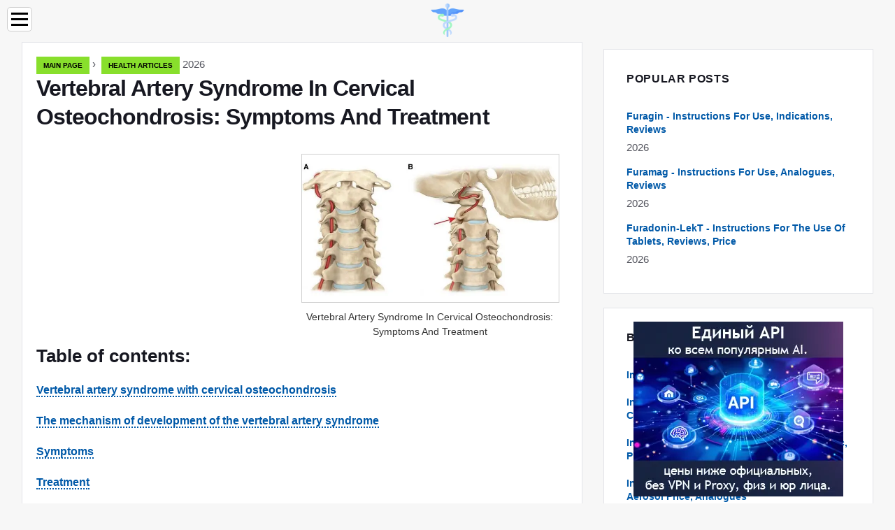

--- FILE ---
content_type: text/html; charset=UTF-8
request_url: https://abchealthonline.com/6605956-vertebral-artery-syndrome-in-cervical-osteochondrosis-symptoms-and-treatment
body_size: 12402
content:
<!DOCTYPE html>

<html lang="en" prefix="og: http://ogp.me/ns#">

<head>

  
<title>Vertebral Artery Syndrome In Cervical Osteochondrosis: Symptoms And Treatment | Health Articles</title>
<meta charset="UTF-8">
<meta name="description" content="Vertebral artery syndrome in cervical osteochondrosis occurs as a result of compression of large vessels. Symptoms are variable. Treatment is predominantly conservative">
<meta name="viewport" content="width=device-width,initial-scale=1.0">
<meta name="robots" content="max-image-preview:large">

<meta property="og:title" content="Vertebral Artery Syndrome In Cervical Osteochondrosis: Symptoms And Treatment | Health Articles">
<meta property="og:description" content="Vertebral artery syndrome in cervical osteochondrosis occurs as a result of compression of large vessels. Symptoms are variable. Treatment is predominantly conservative">
<meta property="og:site_name" content="ABC Health Online">
<meta property="og:locale" content="en_GB">
<meta property="og:type" content="article">
<meta property="og:url" content="https://abchealthonline.com/6605956-vertebral-artery-syndrome-in-cervical-osteochondrosis-symptoms-and-treatment">
<meta property="og:image" content="https://i.abchealthonline.com/images/006/image-17767-j.webp">

<link rel="canonical" href="https://abchealthonline.com/6605956-vertebral-artery-syndrome-in-cervical-osteochondrosis-symptoms-and-treatment">
<link rel="icon" type="image/png" sizes="48x48" href="https://abchealthonline.com/favicon.png">

<link rel="alternate" hreflang="x-default" href="https://abchealthonline.com/6605956-vertebral-artery-syndrome-in-cervical-osteochondrosis-symptoms-and-treatment">
<link rel="alternate" hreflang="en" href="https://abchealthonline.com/6605956-vertebral-artery-syndrome-in-cervical-osteochondrosis-symptoms-and-treatment">
<link rel="alternate" hreflang="bg" href="https://bg.abchealthonline.com/6605956-vertebral-artery-syndrome-in-cervical-osteochondrosis-symptoms-and-treatment">
<link rel="alternate" hreflang="cs" href="https://cs.abchealthonline.com/6605956-vertebral-artery-syndrome-in-cervical-osteochondrosis-symptoms-and-treatment">
<link rel="alternate" hreflang="de" href="https://de.abchealthonline.com/6605956-vertebral-artery-syndrome-in-cervical-osteochondrosis-symptoms-and-treatment">
<link rel="alternate" hreflang="es" href="https://es.abchealthonline.com/6605956-vertebral-artery-syndrome-in-cervical-osteochondrosis-symptoms-and-treatment">
<link rel="alternate" hreflang="et" href="https://et.abchealthonline.com/6605956-vertebral-artery-syndrome-in-cervical-osteochondrosis-symptoms-and-treatment">
<link rel="alternate" hreflang="fi" href="https://fi.abchealthonline.com/6605956-vertebral-artery-syndrome-in-cervical-osteochondrosis-symptoms-and-treatment">
<link rel="alternate" hreflang="fr" href="https://fr.abchealthonline.com/6605956-vertebral-artery-syndrome-in-cervical-osteochondrosis-symptoms-and-treatment">
<link rel="alternate" hreflang="hr" href="https://hr.abchealthonline.com/6605956-vertebral-artery-syndrome-in-cervical-osteochondrosis-symptoms-and-treatment">
<link rel="alternate" hreflang="hu" href="https://hu.abchealthonline.com/6605956-vertebral-artery-syndrome-in-cervical-osteochondrosis-symptoms-and-treatment">
<link rel="alternate" hreflang="id" href="https://id.abchealthonline.com/6605956-vertebral-artery-syndrome-in-cervical-osteochondrosis-symptoms-and-treatment">
<link rel="alternate" hreflang="it" href="https://it.abchealthonline.com/6605956-vertebral-artery-syndrome-in-cervical-osteochondrosis-symptoms-and-treatment">
<link rel="alternate" hreflang="lt" href="https://lt.abchealthonline.com/6605956-vertebral-artery-syndrome-in-cervical-osteochondrosis-symptoms-and-treatment">
<link rel="alternate" hreflang="lv" href="https://lv.abchealthonline.com/6605956-vertebral-artery-syndrome-in-cervical-osteochondrosis-symptoms-and-treatment">
<link rel="alternate" hreflang="ms" href="https://ms.abchealthonline.com/6605956-vertebral-artery-syndrome-in-cervical-osteochondrosis-symptoms-and-treatment">
<link rel="alternate" hreflang="nl" href="https://nl.abchealthonline.com/6605956-vertebral-artery-syndrome-in-cervical-osteochondrosis-symptoms-and-treatment">
<link rel="alternate" hreflang="no" href="https://no.abchealthonline.com/6605956-vertebral-artery-syndrome-in-cervical-osteochondrosis-symptoms-and-treatment">
<link rel="alternate" hreflang="pl" href="https://pl.abchealthonline.com/6605956-vertebral-artery-syndrome-in-cervical-osteochondrosis-symptoms-and-treatment">
<link rel="alternate" hreflang="pt" href="https://pt.abchealthonline.com/6605956-vertebral-artery-syndrome-in-cervical-osteochondrosis-symptoms-and-treatment">
<link rel="alternate" hreflang="ro" href="https://ro.abchealthonline.com/6605956-vertebral-artery-syndrome-in-cervical-osteochondrosis-symptoms-and-treatment">
<link rel="alternate" hreflang="sk" href="https://sk.abchealthonline.com/6605956-vertebral-artery-syndrome-in-cervical-osteochondrosis-symptoms-and-treatment">
<link rel="alternate" hreflang="sl" href="https://sl.abchealthonline.com/6605956-vertebral-artery-syndrome-in-cervical-osteochondrosis-symptoms-and-treatment">
<link rel="alternate" hreflang="sv" href="https://sv.abchealthonline.com/6605956-vertebral-artery-syndrome-in-cervical-osteochondrosis-symptoms-and-treatment">



  
  <script type="application/ld+json">
  {
  "@context":"https://schema.org",
  "@type":"Article",
  "url": "https://abchealthonline.com/6605956-vertebral-artery-syndrome-in-cervical-osteochondrosis-symptoms-and-treatment",
  "headline": "Vertebral Artery Syndrome In Cervical Osteochondrosis: Symptoms And Treatment",
  "keywords": "",
  "description": "Vertebral artery syndrome in cervical osteochondrosis occurs as a result of compression of large vessels. Symptoms are variable. Treatment is predominantly conservative",
  "inLanguage": "en",
  "dateCreated":"2024-01-15T19:51",
  "dateModified":"2025-11-02T20:14",
  "datePublished":"2024-01-15T19:51",
  "typicalAgeRange":"12+",   
  "mainEntityOfPage":{"@type": "WebPage","@id": "https://abchealthonline.com/6605956-vertebral-artery-syndrome-in-cervical-osteochondrosis-symptoms-and-treatment"},  
  "author":{"@context":"https://schema.org","@type":"Person","name":"Rachel Wainwright","email":"wainwright@abchealthonline.com"},
  "image":{"@type": "ImageObject","url": "https://i.abchealthonline.com/images/006/image-17767-j.webp"},
  "publisher":{"@type": "Organization","name": "Anonymous","logo": "https://i.abchealthonline.com/logo-144x144.png"}
  }
  
}
  </script>
  
</head>

<body class="bg-light">



<header>
<a href="/" title="Main page" rel="home" class="logo"><img src="https://i.abchealthonline.com/logo-144x144.png" loading="lazy" alt="Logo abchealthonline.com" title="Logo abchealthonline.com" width="144" height="144"></a>
</header>

<nav itemscope itemtype="https://schema.org/SiteNavigationElement" class="menu--toggle">

<input id="menu--toggle" type="checkbox" aria-label="Menu"><label for="menu--toggle" aria-label="Menu"><span></span></label>

<ul>
<li><a href="/" title="Main page" rel="home" itemprop="url"><span itemprop="name">Main page</span></a></li>
<li><a href="/cosmetic-procedures/1" title="Cosmetic procedures" rel="category tag" itemprop="url"><span itemprop="name">Cosmetic procedures</span></a></li><li><a href="/diagnostic-methods/1" title="Diagnostic methods" rel="category tag" itemprop="url"><span itemprop="name">Diagnostic methods</span></a></li><li><a href="/diets-guide/1" title="Diets Guide" rel="category tag" itemprop="url"><span itemprop="name">Diets Guide</span></a></li><li><a href="/diseases/1" title="Diseases" rel="category tag" itemprop="url"><span itemprop="name">Diseases</span></a></li><li><a href="/fitness-directions/1" title="Fitness directions" rel="category tag" itemprop="url"><span itemprop="name">Fitness directions</span></a></li><li><a href="/food/1" title="Food" rel="category tag" itemprop="url"><span itemprop="name">Food</span></a></li><li><a href="/health-articles/1" title="Health Articles" rel="category tag" itemprop="url"><span itemprop="name">Health Articles</span></a></li><li><a href="/human-organs/1" title="Human organs" rel="category tag" itemprop="url"><span itemprop="name">Human organs</span></a></li><li><a href="/medical-specialties/1" title="Medical specialties" rel="category tag" itemprop="url"><span itemprop="name">Medical specialties</span></a></li><li><a href="/medical-terms/1" title="Medical terms" rel="category tag" itemprop="url"><span itemprop="name">Medical terms</span></a></li><li><a href="/medicines/1" title="Medicines" rel="category tag" itemprop="url"><span itemprop="name">Medicines</span></a></li><li><a href="/pregnancy/1" title="Pregnancy" rel="category tag" itemprop="url"><span itemprop="name">Pregnancy</span></a></li><li><a href="/childrens-health/1" title="Children's health" rel="category tag" itemprop="url"><span itemprop="name">Children's health</span></a></li><li><a href="/pages/1" title="Pages" rel="category tag" itemprop="url"><span itemprop="name">Pages</span></a></li>
</ul>

</nav>
<div class="main-container container">

  <div class="row">

    <div class="col-lg-8">
      <div class="content-box">

        <main class="entry mb-0">

          <div class="single-post__entry-header entry__header">

            <nav itemscope itemtype="https://schema.org/BreadcrumbList">
              <span itemprop="itemListElement" itemscope itemtype="https://schema.org/ListItem"><a href="/" title="Main page" rel="home" itemprop="item" class="entry__meta-category entry__meta-category--label entry__meta-category--green"><span itemprop="name">Main page</span></a><meta itemprop="position" content="1"></span>&nbsp;›&nbsp;
              <span itemprop="itemListElement" itemscope itemtype="https://schema.org/ListItem"><a href="/health-articles/1" title="Health Articles" rel="category tag" class="entry__meta-category entry__meta-category--label entry__meta-category--green" itemprop="item"><span itemprop="name">Health Articles</span></a><meta itemprop="position" content="2"></span> 2026            </nav>

            <h1>Vertebral Artery Syndrome In Cervical Osteochondrosis: Symptoms And Treatment</h1>

          </div>

          <div>

            <div class="ag-colum-left">
              <div class="ag-box">
                
<script>
atOptions={"key":"3ef8ee98ac398ee39a794ef29e38f326","format":"iframe","height":250,"width":300,"params":{}};
</script>
<script data-cfasync="false" src="https://outwardtimetable.com/3ef8ee98ac398ee39a794ef29e38f326/invoke.js"></script>
              </div>
            </div>

            <div class="ag-colum-right">
              <div class="ag-box">
                
  <figure class="image" itemscope itemtype="https://schema.org/ImageObject">
  <img src="https://i.abchealthonline.com/images/006/image-17767-j.webp" loading="lazy" alt="Vertebral Artery Syndrome In Cervical Osteochondrosis: Symptoms And Treatment" title="Vertebral Artery Syndrome In Cervical Osteochondrosis: Symptoms And Treatment" itemprop="contentUrl" width="668" height="385" />
<meta itemprop="width" content="668px">
<meta itemprop="height" content="385px">
  <figcaption itemprop="name">Vertebral Artery Syndrome In Cervical Osteochondrosis: Symptoms And Treatment</figcaption>
  </figure>
                </div>
            </div>

          </div>

          <div class="supply">
<h2>Table of contents:</h2>
<ul>
<li><a href="#menu-1">Vertebral artery syndrome with cervical osteochondrosis</a></li>
<li><a href="#menu-2">The mechanism of development of the vertebral artery syndrome</a></li>
<li><a href="#menu-3">Symptoms</a></li>
<li><a href="#menu-4">Treatment</a></li>
<li><a href="#menu-5">Video</a></li>
</ul>
</div>

          
          <div class="entry__article-wrap">
            <div class="entry__article">

              <article>
                <div class="article-info">
                  <ul>
                    <li><span class="info-icon">&#x1F464;</span> <strong>Author</strong> <span>Rachel Wainwright</span> <span class="info-icon">&#x1F4E7;</span> <a href="/cdn-cgi/l/email-protection#f88f9991968f8a919f908cb8999a9b909d99948c9097969491969dd69b9795"><span class="__cf_email__" data-cfemail="6512040c0b12170c020d11250407060d000409110d0a0b090c0b004b060a08">[email&#160;protected]</span></a>.</li>
                    <li><span class="info-icon">&#x23F1;</span> <strong>Public</strong> 2024-01-15 19:51.</li>
                    <li><span class="info-icon">&#x1F58D;</span> <strong>Last modified</strong> 2025-11-02 20:14.</li>                    
                  </ul>
                </div>

                <div id="dom_article_body">
                  <div id="menu-1"></div>
<h2>Vertebral artery syndrome with cervical osteochondrosis</h2>
<p>The content of the article:</p>
<ol>
<li>The mechanism of development of the vertebral artery syndrome</li>
<li>Symptoms</li>
<li>
<p>Treatment</p>
<ol>
<li>Drug treatment</li>
<li>Other types of conservative therapy</li>
<li>Surgery</li>
</ol>
</li>
<li>Video</li>
</ol>
<p>Vertebral artery syndrome in cervical osteochondrosis occurs due to the compression of the neurovascular bundles by the elements of the disc (refers to the hemodynamic type of disorders). It does not appear immediately, the first stages of osteochondrosis are localized within the articular surface without directly entering the surrounding tissues.</p>

  <figure class="image" itemscope itemtype="https://schema.org/ImageObject">
  <img src="https://i.abchealthonline.com/images/006/image-17767-1-j.webp" loading="lazy" alt="Vertebral artery syndrome is caused by the peculiarities of the anatomical structure of the cervical spine" title="Vertebral artery syndrome is caused by the peculiarities of the anatomical structure of the cervical spine" itemprop="contentUrl">
  <figcaption itemprop="name">Vertebral artery syndrome is caused by the peculiarities of the anatomical structure of the cervical spine</figcaption>
  </figure>
  <p>Vertebral artery syndrome is caused by the peculiarities of the anatomical structure of the cervical spine</p>
<div id="menu-2"></div>
<h2>The mechanism of development of the vertebral artery syndrome</h2>
<p>The mechanism of occurrence of pathology is influenced by the anatomical features of the cervical spine. Some points of the anatomical structure of this zone explain the occurrence of certain symptoms of the disease.</p>
<table>
<tbody>
<tr>
<td>Anatomical structure</td>
<td>Characteristic</td>
</tr>
<tr>
<td>Vessels</td>
<td>
<p>The small size of the vertebrae combined with high pressure on this area. The absence of bodies at the first cervical vertebrae. At the C1-C2 level, osteochondrosis does not occur. The vertebral arteries run directly in the transverse processes of the vertebrae starting from C6. Sometimes the arteries are located at a higher level (C5).</p>
<p>The medial wall of the canal, through which the vessel passes from each side, is formed by the lateral surface of the vertebral bodies (separated from them by a layer of fatty tissue). This explains the occurrence of compression even with minor movements (too close).</p>
<p>The vertebral artery is a paired structure: the right one originates from the brachiocephalic trunk, and the left one from the aortic arch. This explains some difference in the clinic when one of the branches of the artery is compressed (more pronounced symptoms in case of damage to the left vessel).</p>
<p>A nerve bundle always passes near the artery, which also explains the occurrence of neurological symptoms.</p>
<p>Both arteries at the C1 level deviate forward upward and medially, pierce the atlanto-occipital membrane and the dura mater (in the brain they are combined into one large vessel).</p>
<p>The arteries are involved in the formation of the main main vascular system in the brain - the Vilisian circle, which explains the appearance of ischemic symptoms from the brain in osteochondrosis of the cervical spine.</p>
</td>
</tr>
<tr>
<td>Nerves</td>
<td>
<p>Pressure is exerted on the entire nerve root, depending on the type of nerve fiber, various manifestations occur:</p>
<p>1. Somatic branches are involved in the innervation of muscle and cartilage structures. Their irritation explains local soreness and muscle spasm.</p>
<p>2. The visceral branches are involved in the innervation of organs in this zone. Their irritation leads to dysfunction of nearby structures (loss of facial sensitivity, for example).</p>
<p>3. Fibers of the sino-vertebral nerve Lyushka innervate discs, periosteum, ligaments of the spinal canal. Their irritation explains the occurrence of radicular symptoms.</p>
</td>
</tr>
</tbody>
</table>
<p>As a result, due to even slight compression on the part of the disc elements, chronic irritation of the vertebral nerve and periarterial sympathetic plexus of the vertebral artery occurs.</p>
<div id="menu-3"></div>
<h2>Symptoms</h2>
<p>There are three main types of disorders: cerebral, vascular and vegetative. Classification of the clinical picture depending on the degree of hemodynamic disorders:</p>
<ol>
<li><strong>Dystonic (functional)</strong>. This form is characterized by a specific type of headache, which is burning in nature and spreads from the back of the head towards the forehead (a symptom of removing the helmet). There are also visual disturbances in the form of darkening in the eyes, photophobia.</li>
<li><strong>Ischemic (organic)</strong>. An extremely difficult variant, which is represented by transient ischemic attacks and ischemic strokes. Occurs with prolonged cerebral ischemia.</li>
</ol>
<p>Clinical variants of vertebral artery syndrome:</p>
<table>
<tbody>
<tr>
<td>Clinical syndrome</td>
<td>Description</td>
</tr>
<tr>
<td>Barre-Lieu syndrome (posterior cervical sympathetic syndrome)</td>
<td>It is associated with congenital disorders of normal innervation in the area of the cervical vertebrae. It often occurs at the level of C2-C3 and does not manifest itself for a long time. Over time, there are classic headaches, as well as autonomic and visual disturbances.</td>
</tr>
<tr>
<td>Cervicogenic migraine attack</td>
<td>It starts with visual impairment, which is accompanied by dizziness, tinnitus, ataxia. At the height of the attack, a headache occurs with loss of consciousness.</td>
</tr>
<tr>
<td>Vestibulo-atactic syndrome</td>
<td>Associated with a feeling of body instability, loss of balance, tachycardia. The person is lost in space.</td>
</tr>
<tr>
<td>Cochleo-vestibular syndrome</td>
<td>Associated with the appearance of noise, hearing loss, hearing loss. Often, along with this, there is a feeling of swaying and dizziness.</td>
</tr>
<tr>
<td>Ophthalmic syndrome</td>
<td>It is associated with a rapid decrease in vision, loss of visual fields, increased fatigue.</td>
</tr>
<tr>
<td>Autonomic Disorder Syndrome</td>
<td>There is an unreasonable feeling of fever / chills, impaired sensitivity of the extremities, impaired swallowing, chewing (lesion of the laryngeal-pharyngeal segment).</td>
</tr>
<tr>
<td>Transient ischemic attacks</td>
<td>Seizures are associated with motor and sensory impairments. Loss of consciousness is possible at the height of the attack.</td>
</tr>
<tr>
<td>Unterharnscheidt Syndrome (Syncope Vertebral Syndrome)</td>
<td>It occurs when there is a violation of blood circulation in the reticular formation of the brain stem. Manifested by loss of consciousness with sudden head movements.</td>
</tr>
</tbody>
</table>
<p>There are two main types of vertebral artery syndrome development:</p>
<ol>
<li>Compression-irritative form - arises due to direct compression of the arteries (most typical for osteochondrosis at the stage of intervertebral hernia).</li>
<li>Reflex-angiospastic form - appears in connection with reflex irritation of the nervous structure (most typical for osteochondrosis in the initial stages, when pathological impulses go from the affected disc).</li>
</ol>
<p>The two presented forms have some similarity in clinical manifestation, an important difference lies solely in the cause of occurrence.</p>
<p>The clinical picture for two variants of the development of this pathology is presented in the table.</p>
<table>
<tbody>
<tr>
<td>View</td>
<td>Symptoms</td>
</tr>
<tr>
<td>Reflex-angiospastic syndrome</td>
<td>
<p>1. Hemodynamic type headaches with a wavy character (reminiscent of migraine attacks). Clear dependence on external conditions.</p>
<p>2. Changes in total blood pressure. Hypertension appears, because due to spasm of the vertebral arteries, centralization of blood circulation occurs (the body's attempts to compensate for the lack of blood flow to the brain).</p>
<p>3. Fainting, dizziness, noise in the head, hot flashes. All this is combined into a single syndromic complex - Unterharnscheidt's syncope.</p>
<p>4. Impaired coordination of movements, impaired spatial coordination (impaired blood supply to the vestibular apparatus).</p>
<p>5. Visual disturbances, which include blurred vision, photophobia, lacrimation, flashing flies before the eyes.</p>
<p>6. Laryngeal-pharyngeal symptoms, which are manifested by sensations of tingling, tickling and coughing, impaired taste perception, dysphagia.</p>
<p>7. Disorders in the mental sphere of the type of hysterical, asthenic or anxiety-hypochondriacal states.</p>
</td>
</tr>
<tr>
<td>Compression-irritative syndrome</td>
<td>
<p>1. Headaches of the hemicranic type with irradiation to nearby areas. The attack is aggravated by head movements.</p>
<p>2. Painful contracture of the muscles of the neck, sensations of stretching and crunching in the neck during movements. Tonic muscle tension.</p>
<p>3. Vestibular disorders (loss of spatial orientation, misunderstanding of body position relative to surrounding objects, unsteadiness of gait). Significant affected area (peripheral, stem, supranuclear vestibular formations).</p>
<p>4. Various variants of epileptic seizures (Wallenberg-Zakharchenko syndrome, “drop-attack” seizures, hypothalamic disorders).</p>
</td>
</tr>
</tbody>
</table>
<p>It is sometimes difficult to clearly establish the patient's specific belonging to a certain group (symptoms are presented in a classical form, which is relatively rare, more often there are mixed forms).</p>
<div id="menu-4"></div>
<h2>Treatment</h2>
<p>To treat vertebral artery syndrome with osteochondrosis is required taking into account all types of disorders:</p>
<ul>
<li>treatment of mechanical compression (restoration of normal disc structure);</li>
<li>vascular treatment (restoration of normal blood circulation);</li>
<li>auxiliary, mainly symptomatic treatment.</li>
</ul>
<h3>Drug treatment</h3>
<p>Drug therapy does not have a strict scheme and includes various options for drugs (the selection is strictly individual in each case).</p>
<p>The scheme is variable, may include:</p>
<ol>
<li>Non-steroidal anti-inflammatory drugs - provide the removal of edema and inflammation from the surrounding tissues, since this significantly potentiates the symptoms of the vertebral artery syndrome itself. Example: Nimesulide - 100-200 mg / day, Lornoxicam - 8-16 mg / day, Celecoxib - 200-400 mg / day.</li>
<li>Drugs aimed at enhancing venous outflow. They are prescribed for the prevention of edema, which are formed as a result of venous stasis. Example: Troxerutin - 600-900 mg / day, Ginkgo-biloba - 80-160 mg / day, Diosmin - 600-1200 mg / day.</li>
<li>Medicines aimed at normalizing blood circulation. Medicines can belong to different groups, but all have a positive effect on hemodynamics. Example: Pentoxifylline - 300-900 mg / day, Cinnarizine - 75-150 mg / day, Nicergoline - 30-60 mg / day, Instenon - 2.0 ml IV or 5-6 tablets / day.</li>
<li>Drugs from the group of neuroprotectors that prevent severe ischemic brain damage. Also presented by different groups (metabolic drugs, classical neuroprotectors): Citicoline - 500-1000 mg / day, Actovegin - 200-1000 mg / day, Piracetam - 1200-2400 mg / day, Mildronate - 500-750 mg / day …</li>
<li>Muscle relaxants - belong to the group of auxiliary drugs in the treatment of vertebral artery syndrome and are associated with the elimination of local muscle spasm of the skeletal muscles (back muscles). Example: Tolperisone - 150-450 mg / day.</li>
<li>Antimigraine drugs are rarely used, but due to some similarity in vascular disorders of the brain, they can have a positive effect in patients with vertebral artery syndrome. An example of drugs: Sumatriptan - 50-100 mg once, 100-300 mg / day.</li>
<li>Antispasmodics - drugs for symptomatic therapy, allow you to somewhat relax the smooth muscles (pharynx, larynx). Example: Drotaverine - 40-80 mg / day.</li>
</ol>
<h3>Other types of conservative therapy</h3>
<ol>
<li><strong>Exercise therapy</strong>. The set of exercises is aimed at eliminating compression and restoring normal joint function. Not allowed in the acute phase (additional pain stimulation).</li>
<li><strong>Neck massage</strong> - provides stimulation of local blood flow (inclusion of collateral circulation). Any massage techniques are permissible: classic, acupressure, segmental. This also includes various techniques for manual therapy (acupuncture).</li>
<li><strong>Physiotherapy methods</strong>. They are aimed at reducing inflammation, eliminating muscle spasm and stimulating regenerative processes in tissues. It is permissible to combine with drugs for local use (electrophoresis with novocaine). Typical treatment options: phonophoresis, UHF, electrotherapy, magnetotherapy, cryotherapy.</li>
<li><strong>Novocaine blockade of the sympathetic plexus</strong>. It is used more often in the case of lumbar osteochondrosis, since it has a high risk of adverse reactions and complications (hematomas, paresis, paralysis). It is rarely used in the neck area, since there is a high risk of trauma to the surrounding tissues.</li>
</ol>
<p>Once a year, rehabilitation in a special type of sanatorium is desirable (for people with diseases of the musculoskeletal system).</p>

  <figure class="image" itemscope itemtype="https://schema.org/ImageObject">
  <img src="https://i.abchealthonline.com/images/006/image-17767-2-j.webp" loading="lazy" alt="Orthopedic devices can significantly relieve symptoms of compression of the vertebral artery" title="Orthopedic devices can significantly relieve symptoms of compression of the vertebral artery" itemprop="contentUrl">
  <figcaption itemprop="name">Orthopedic devices can significantly relieve symptoms of compression of the vertebral artery</figcaption>
  </figure>
  <p>Orthopedic devices can significantly relieve symptoms of compression of the vertebral artery</p>
<h3>Surgery</h3>
<p>Surgical treatment is carried out against the background of a lack of improvement after several courses of conservative therapy or a sharp deterioration in the course of the disease.</p>
<table>
<tbody>
<tr>
<td>Method</td>
<td>Description</td>
</tr>
<tr>
<td>Periarterial sympathectomy</td>
<td>An operation, the essence of which is to cross the sympathetic nerve trunk.</td>
</tr>
<tr>
<td>Decompression of the vertebral arteries</td>
<td>It is used to relieve increased pressure from blood vessels by creating collaterals with smaller arteries. A path is created that bypasses the directly restrained area, thus normalizing normal blood circulation in the brain.</td>
</tr>
<tr>
<td>Removal of uncovertebral growths and osteophytes</td>
<td>The operation does not affect the vessels themselves, but ensures the removal of the deformed elements of the joint, which led to compression.</td>
</tr>
<tr>
<td>Fenestration of intervertebral discs</td>
<td>The technique involves the elimination of a part of the vertebra (arch) and the restoration of normal blood flow.</td>
</tr>
<tr>
<td>Plastic surgery of intervertebral discs</td>
<td>Plasty of the affected area is possible with the help of various implants (both from one's own tissues and using special titanium-nickel plates).</td>
</tr>
</tbody>
</table>
<p>The essence of the complex of surgical measures is to create decompression and stabilization of the restrained neurovascular bundle.</p>
<div id="menu-5"></div>
<h2>Video</h2>
<p>We offer for viewing a video on the topic of the article.</p>

  <figure class="image" itemscope itemtype="https://schema.org/ImageObject">
  <img src="https://i.abchealthonline.com/images/006/image-17767-3-j.webp" loading="lazy" alt="Anna Kozlova" title="Anna Kozlova" itemprop="contentUrl">
  <figcaption itemprop="name">Anna Kozlova</figcaption>
  </figure>
  <p>Anna Kozlova Medical journalist About the author</p>
<p>Education: Rostov State Medical University, specialty &quot;General Medicine&quot;.</p>
<p>Found a mistake in the text? Select it and press Ctrl + Enter.</p>
                </div>

              </article>

              
<script data-cfasync="false" src="/cdn-cgi/scripts/5c5dd728/cloudflare-static/email-decode.min.js"></script><script data-cfasync="false">
function video_open(_video){var body_width=document.documentElement.clientWidth;var body_height=document.documentElement.clientHeight;var div_video=document.createElement('div');div_video.id='video-youtube-open';div_video.setAttribute('style','width:'+body_width+'px;height:'+body_height+'px');div_video.innerHTML='<div class="close" onclick="video_close()">&#10761;</div><div class="video-youtube-open-iframe"><iframe src="https://www.youtube.com/embed/'+_video+'?autoplay=1" title="YouTube video player" frameborder="0" allow="accelerometer;autoplay;clipboard-write;encrypted-media;gyroscope;picture-in-picture;web-share" allowfullscreen></iframe></div>';document.body.append(div_video);}
function video_close(){document.getElementById('video-youtube-open').remove();}
</script>

              
              <h2>Recommended:</h2>
<div class="recommended">

<h2><a href="/6605300-panic-attacks-with-cervical-osteochondrosis-symptoms-treatment-drugs" title="Panic Attacks With Cervical Osteochondrosis: Symptoms, Treatment, Drugs" rel="bookmark">Panic Attacks With Cervical Osteochondrosis: Symptoms, Treatment, Drugs</a></h2>
<figure class="image" itemscope itemtype="https://schema.org/ImageObject">
<img src="https://i.abchealthonline.com/images/006/image-17326-j.webp" loading="lazy" alt="Panic Attacks With Cervical Osteochondrosis: Symptoms, Treatment, Drugs" title="Panic Attacks With Cervical Osteochondrosis: Symptoms, Treatment, Drugs" itemprop="contentUrl" width="668" height="478" />
<meta itemprop="width" content="668px" />
<meta itemprop="height" content="478px" />
<meta itemprop="name" content="Panic Attacks With Cervical Osteochondrosis: Symptoms, Treatment, Drugs" />
</figure>
<p>Causes and symptoms of panic attacks in osteochondrosis of the cervical spine, treatment tactics, a list of drugs used</p>

<h2><a href="/6605302-violation-of-cerebral-circulation-in-cervical-osteochondrosis-treatment-symptoms" title="Violation Of Cerebral Circulation In Cervical Osteochondrosis: Treatment, Symptoms" rel="bookmark">Violation Of Cerebral Circulation In Cervical Osteochondrosis: Treatment, Symptoms</a></h2>
<figure class="image" itemscope itemtype="https://schema.org/ImageObject">
<img src="https://i.abchealthonline.com/images/006/image-17327-j.webp" loading="lazy" alt="Violation Of Cerebral Circulation In Cervical Osteochondrosis: Treatment, Symptoms" title="Violation Of Cerebral Circulation In Cervical Osteochondrosis: Treatment, Symptoms" itemprop="contentUrl" width="668" height="489" />
<meta itemprop="width" content="668px" />
<meta itemprop="height" content="489px" />
<meta itemprop="name" content="Violation Of Cerebral Circulation In Cervical Osteochondrosis: Treatment, Symptoms" />
</figure>
<p>Violation of cerebral circulation is one of the complications of cervical osteochondrosis. For treatment, medications are used, massage of the collar zone, exercise therapy</p>

<h2><a href="/6605957-headaches-with-osteochondrosis-of-the-cervical-spine-symptoms-and-treatment" title="Headaches With Osteochondrosis Of The Cervical Spine: Symptoms And Treatment" rel="bookmark">Headaches With Osteochondrosis Of The Cervical Spine: Symptoms And Treatment</a></h2>
<figure class="image" itemscope itemtype="https://schema.org/ImageObject">
<img src="https://i.abchealthonline.com/images/006/image-17769-j.webp" loading="lazy" alt="Headaches With Osteochondrosis Of The Cervical Spine: Symptoms And Treatment" title="Headaches With Osteochondrosis Of The Cervical Spine: Symptoms And Treatment" itemprop="contentUrl" width="668" height="455" />
<meta itemprop="width" content="668px" />
<meta itemprop="height" content="455px" />
<meta itemprop="name" content="Headaches With Osteochondrosis Of The Cervical Spine: Symptoms And Treatment" />
</figure>
<p>Headaches with osteochondrosis of the cervical spine are caused by compression of the neurovascular plexus. There are vestibular and vegetative symptoms. Conservative treatment</p>

<h2><a href="/6605963-physiotherapy-for-osteochondrosis-of-the-cervical-thoracic-and-lumbar-regions" title="Physiotherapy For Osteochondrosis Of The Cervical, Thoracic And Lumbar Regions" rel="bookmark">Physiotherapy For Osteochondrosis Of The Cervical, Thoracic And Lumbar Regions</a></h2>
<figure class="image" itemscope itemtype="https://schema.org/ImageObject">
<img src="https://i.abchealthonline.com/images/006/image-17774-j.webp" loading="lazy" alt="Physiotherapy For Osteochondrosis Of The Cervical, Thoracic And Lumbar Regions" title="Physiotherapy For Osteochondrosis Of The Cervical, Thoracic And Lumbar Regions" itemprop="contentUrl" width="668" height="489" />
<meta itemprop="width" content="668px" />
<meta itemprop="height" content="489px" />
<meta itemprop="name" content="Physiotherapy For Osteochondrosis Of The Cervical, Thoracic And Lumbar Regions" />
</figure>
<p>Physiotherapy for osteochondrosis, as a rule, shows good results; this is one of the main methods of treatment in patients of different ages</p>

<h2><a href="/6605974-diet-for-osteochondrosis-of-the-cervical-and-lumbar-spine" title="Diet For Osteochondrosis Of The Cervical And Lumbar Spine" rel="bookmark">Diet For Osteochondrosis Of The Cervical And Lumbar Spine</a></h2>
<figure class="image" itemscope itemtype="https://schema.org/ImageObject">
<img src="https://i.abchealthonline.com/images/006/image-17779-j.webp" loading="lazy" alt="Diet For Osteochondrosis Of The Cervical And Lumbar Spine" title="Diet For Osteochondrosis Of The Cervical And Lumbar Spine" itemprop="contentUrl" width="668" height="411" />
<meta itemprop="width" content="668px" />
<meta itemprop="height" content="411px" />
<meta itemprop="name" content="Diet For Osteochondrosis Of The Cervical And Lumbar Spine" />
</figure>
<p>Diet for osteochondrosis: useful and unhealthy foods, basic principles of medical nutrition, diet features for overweight</p>
</div>

            </div>
          </div>

        </main>

      </div>
    </div>

    
<aside class="col-lg-4 sidebar sidebar--right">


<div class="ag-box" style="max-width:350px">
<script>
atOptions={"key":"f4dc45ebf6389d440cdcaa50d6289505","format":"iframe","height":250,"width":300,"params":{}};
</script>
<script data-cfasync="false" src="https://outwardtimetable.com/f4dc45ebf6389d440cdcaa50d6289505/invoke.js"></script>
</div>

<div class="widget widget-popular-posts">

<h2 class="widget-title">Popular Posts</h2>

<ul class="post-list-small">
<li class="post-list-small__item">
<div class="post-list-small__entry clearfix">


<div class="post-list-small__body">
<h3 class="post-list-small__entry-title"><a href="/6598360-furagin-instructions-for-use-indications-reviews" title="Furagin - Instructions For Use, Indications, Reviews" rel="bookmark">Furagin - Instructions For Use, Indications, Reviews</a></h3>
<div class="entry__meta"><time datetime="2026" class="entry__meta-date">2026</time></div>
</div>

</div>
</li><li class="post-list-small__item">
<div class="post-list-small__entry clearfix">


<div class="post-list-small__body">
<h3 class="post-list-small__entry-title"><a href="/6598361-furamag-instructions-for-use-analogues-reviews" title="Furamag - Instructions For Use, Analogues, Reviews" rel="bookmark">Furamag - Instructions For Use, Analogues, Reviews</a></h3>
<div class="entry__meta"><time datetime="2026" class="entry__meta-date">2026</time></div>
</div>

</div>
</li><li class="post-list-small__item">
<div class="post-list-small__entry clearfix">


<div class="post-list-small__body">
<h3 class="post-list-small__entry-title"><a href="/6598364-furadonin-lekt-instructions-for-the-use-of-tablets-reviews-price" title="Furadonin-LekT - Instructions For The Use Of Tablets, Reviews, Price" rel="bookmark">Furadonin-LekT - Instructions For The Use Of Tablets, Reviews, Price</a></h3>
<div class="entry__meta"><time datetime="2026" class="entry__meta-date">2026</time></div>
</div>

</div>
</li>
</ul>

</div>


<div class="ag-box" style="max-width:350px">
<script>
atOptions={"key":"d546d7ac60be4fb4ebc723b63232a196","format":"iframe","height":50,"width":320,"params":{}};
</script>
<script data-cfasync="false" src="https://outwardtimetable.com/d546d7ac60be4fb4ebc723b63232a196/invoke.js"></script>
</div>

<div class="widget widget-popular-posts">

<h2 class="widget-title">Best reviews for the month</h2>

<ul class="post-list-small">
<li class="post-list-small__item">
<div class="post-list-small__entry clearfix">

<div class="post-list-small__body">
<h3 class="post-list-small__entry-title"><a href="/6590742-imupret-instructions-reviews-application" title="Imupret - Instructions, Reviews, Application" rel="bookmark">Imupret - Instructions, Reviews, Application</a></h3>
</div>

</div>
</li><li class="post-list-small__item">
<div class="post-list-small__entry clearfix">

<div class="post-list-small__body">
<h3 class="post-list-small__entry-title"><a href="/6590747-ingavirin-instructions-for-the-use-of-capsules-price-analogues-reviews" title="Ingavirin - Instructions For The Use Of Capsules, Price, Analogs, Reviews" rel="bookmark">Ingavirin - Instructions For The Use Of Capsules, Price, Analogs, Reviews</a></h3>
</div>

</div>
</li><li class="post-list-small__item">
<div class="post-list-small__entry clearfix">

<div class="post-list-small__body">
<h3 class="post-list-small__entry-title"><a href="/6590750-invanz-instructions-for-using-the-antibiotic-price-analogues-reviews" title="Invanz - Instructions For Using The Antibiotic, Price, Analogues, Reviews" rel="bookmark">Invanz - Instructions For Using The Antibiotic, Price, Analogues, Reviews</a></h3>
</div>

</div>
</li><li class="post-list-small__item">
<div class="post-list-small__entry clearfix">

<div class="post-list-small__body">
<h3 class="post-list-small__entry-title"><a href="/6590753-ingalipt-n-instructions-for-use-reviews-aerosol-price-analogues" title="Ingalipt-N - Instructions For Use, Reviews, Aerosol Price, Analogues" rel="bookmark">Ingalipt-N - Instructions For Use, Reviews, Aerosol Price, Analogues</a></h3>
</div>

</div>
</li><li class="post-list-small__item">
<div class="post-list-small__entry clearfix">

<div class="post-list-small__body">
<h3 class="post-list-small__entry-title"><a href="/6590756-ingaron-instructions-for-use-indications-doses-analogues" title="Ingaron - Instructions For Use, Indications, Doses, Analogues" rel="bookmark">Ingaron - Instructions For Use, Indications, Doses, Analogues</a></h3>
</div>

</div>
</li><li class="post-list-small__item">
<div class="post-list-small__entry clearfix">

<div class="post-list-small__body">
<h3 class="post-list-small__entry-title"><a href="/6590759-mao-inhibitors-list-of-drugs-indications-contraindications-reception" title="MAO Inhibitors - List Of Drugs, Indications, Contraindications, Reception" rel="bookmark">MAO Inhibitors - List Of Drugs, Indications, Contraindications, Reception</a></h3>
</div>

</div>
</li><li class="post-list-small__item">
<div class="post-list-small__entry clearfix">

<div class="post-list-small__body">
<h3 class="post-list-small__entry-title"><a href="/6590764-indap-instructions-for-use-indications-doses-analogues" title="Indap - Instructions For Use, Indications, Doses, Analogues" rel="bookmark">Indap - Instructions For Use, Indications, Doses, Analogues</a></h3>
</div>

</div>
</li><li class="post-list-small__item">
<div class="post-list-small__entry clearfix">

<div class="post-list-small__body">
<h3 class="post-list-small__entry-title"><a href="/6590765-invega-instructions-for-the-use-of-tablets-reviews-price-analogues" title="Invega - Instructions For The Use Of Tablets, Reviews, Price, Analogues" rel="bookmark">Invega - Instructions For The Use Of Tablets, Reviews, Price, Analogues</a></h3>
</div>

</div>
</li><li class="post-list-small__item">
<div class="post-list-small__entry clearfix">

<div class="post-list-small__body">
<h3 class="post-list-small__entry-title"><a href="/6590766-invokana-instructions-for-use-tablets-300-mg-price-reviews-analogues" title="Invokana - Instructions For Use, Tablets 300 Mg, Price, Reviews, Analogues" rel="bookmark">Invokana - Instructions For Use, Tablets 300 Mg, Price, Reviews, Analogues</a></h3>
</div>

</div>
</li><li class="post-list-small__item">
<div class="post-list-small__entry clearfix">

<div class="post-list-small__body">
<h3 class="post-list-small__entry-title"><a href="/6590776-indapamide-canon-instructions-for-use-reviews-price-analogues" title="Indapamide Canon - Instructions For Use, Reviews, Price, Analogues" rel="bookmark">Indapamide Canon - Instructions For Use, Reviews, Price, Analogues</a></h3>
</div>

</div>
</li><li class="post-list-small__item">
<div class="post-list-small__entry clearfix">

<div class="post-list-small__body">
<h3 class="post-list-small__entry-title"><a href="/6590777-indigal-instructions-for-use-price-reviews-capsule-analogues" title="Indigal - Instructions For Use, Price, Reviews, Capsule Analogues" rel="bookmark">Indigal - Instructions For Use, Price, Reviews, Capsule Analogues</a></h3>
</div>

</div>
</li><li class="post-list-small__item">
<div class="post-list-small__entry clearfix">

<div class="post-list-small__body">
<h3 class="post-list-small__entry-title"><a href="/6590778-indigal-plus-instructions-for-use-price-reviews-analogues" title="Indigal Plus - Instructions For Use, Price, Reviews, Analogues" rel="bookmark">Indigal Plus - Instructions For Use, Price, Reviews, Analogues</a></h3>
</div>

</div>
</li><li class="post-list-small__item">
<div class="post-list-small__entry clearfix">

<div class="post-list-small__body">
<h3 class="post-list-small__entry-title"><a href="/6590780-indapamide-mv-stada-instructions-for-use-price-reviews-analogues" title="Indapamide MV STADA - Instructions For Use, Price, Reviews, Analogues" rel="bookmark">Indapamide MV STADA - Instructions For Use, Price, Reviews, Analogues</a></h3>
</div>

</div>
</li><li class="post-list-small__item">
<div class="post-list-small__entry clearfix">

<div class="post-list-small__body">
<h3 class="post-list-small__entry-title"><a href="/6590782-indapafon-instructions-for-the-use-of-tablets-reviews-analogues-price" title="Indapafon - Instructions For The Use Of Tablets, Reviews, Analogues, Price" rel="bookmark">Indapafon - Instructions For The Use Of Tablets, Reviews, Analogues, Price</a></h3>
</div>

</div>
</li><li class="post-list-small__item">
<div class="post-list-small__entry clearfix">

<div class="post-list-small__body">
<h3 class="post-list-small__entry-title"><a href="/6590783-indigocarmin-instructions-for-using-the-solution-reviews-price-analogues" title="Indigocarmin - Instructions For Using The Solution, Reviews, Price, Analogues" rel="bookmark">Indigocarmin - Instructions For Using The Solution, Reviews, Price, Analogues</a></h3>
</div>

</div>
</li>
</ul>

</div>


<div class="widget widget-popular-posts">

<h2 class="widget-title">Top Articles</h2>

<ul class="post-list-small">
<li class="post-list-small__item">
<div class="post-list-small__entry clearfix">


<div class="post-list-small__body">
<h3 class="post-list-small__entry-title"><a href="/6606607-thymus-hormones-and-their-functions-table" title="Thymus Hormones And Their Functions: Table" rel="bookmark">Thymus Hormones And Their Functions: Table</a></h3>
<div class="entry__meta"><time datetime="2026" class="entry__meta-date">2026</time></div>
</div>

</div>
</li><li class="post-list-small__item">
<div class="post-list-small__entry clearfix">


<div class="post-list-small__body">
<h3 class="post-list-small__entry-title"><a href="/6606608-hematoma-on-the-head-after-a-bruise-home-treatment" title="Hematoma On The Head After A Bruise: Home Treatment" rel="bookmark">Hematoma On The Head After A Bruise: Home Treatment</a></h3>
<div class="entry__meta"><time datetime="2026" class="entry__meta-date">2026</time></div>
</div>

</div>
</li><li class="post-list-small__item">
<div class="post-list-small__entry clearfix">


<div class="post-list-small__body">
<h3 class="post-list-small__entry-title"><a href="/6606609-how-to-increase-anti-mllerian-hormone-amh-for-a-woman-tips-and-folk-remedies" title="How To Increase Anti-Müllerian Hormone (AMH) For A Woman: Tips And Folk Remedies" rel="bookmark">How To Increase Anti-Müllerian Hormone (AMH) For A Woman: Tips And Folk Remedies</a></h3>
<div class="entry__meta"><time datetime="2026" class="entry__meta-date">2026</time></div>
</div>

</div>
</li>
</ul>

</div>

<a href="https://ai.sd1.su/" class="apiai" target="_blank" rel="noopener nofollow"></a>
</aside>
  </div>

</div>


<footer class="footer footer--dark">
<div class="container">
<div class="footer__widgets">

<div class="row">

<div class="col-lg-4">

<div class="widget">

<h2 class="widget-title">Advice</h2>

<ul class="post-list-small">
<li class="post-list-small__item">
<div>

<div>
<h3 class="post-list-small__entry-title"><a href="/6592978-complivit-calcium-d3-gold-instructions-for-use-reviews-price" title="Complivit Calcium D3 Gold - Instructions For Use, Reviews, Price" rel="bookmark">Complivit Calcium D3 Gold - Instructions For Use, Reviews, Price</a></h3>
<p>Instructions for use Complivit Calcium D3 Gold tablets. Information on contraindications, reviews, analogues and the price of the drug in pharmacies</p>
</div>

</div>
</li><li class="post-list-small__item">
<div>

<div>
<h3 class="post-list-small__entry-title"><a href="/6592984-complivit-oftalmo-instructions-for-use-price-reviews-composition" title="Complivit Oftalmo - Instructions For Use, Price, Reviews, Composition" rel="bookmark">Complivit Oftalmo - Instructions For Use, Price, Reviews, Composition</a></h3>
<p>Instructions for the use of Complivit Oftalmo. Information on the composition, contraindications, reviews, analogues and the price of the drug in pharmacies</p>
</div>

</div>
</li><li class="post-list-small__item">
<div>

<div>
<h3 class="post-list-small__entry-title"><a href="/6592985-complivit-calcium-d3-for-babies-instructions-for-use-price-reviews" title="Complivit Calcium D3 For Babies - Instructions For Use, Price, Reviews" rel="bookmark">Complivit Calcium D3 For Babies - Instructions For Use, Price, Reviews</a></h3>
<p>Instructions for the use of Complivit Calcium D3 for babies. Information on contraindications, reviews, analogues and the price of the drug in pharmacies</p>
</div>

</div>
</li><li class="post-list-small__item">
<div>

<div>
<h3 class="post-list-small__entry-title"><a href="/6592989-complivit-radiance-instructions-for-use-reviews-price-composition" title="Complivit Radiance - Instructions For Use, Reviews, Price, Composition" rel="bookmark">Complivit Radiance - Instructions For Use, Reviews, Price, Composition</a></h3>
<p>Instructions for the use of Complivita Radiance. Information on the composition, contraindications, reviews, analogues and the price of the drug in pharmacies</p>
</div>

</div>
</li><li class="post-list-small__item">
<div>

<div>
<h3 class="post-list-small__entry-title"><a href="/6592991-complivit-calcium-d3-forte-instructions-for-use-price-reviews" title="Complivit Calcium D3 Forte - Instructions For Use, Price, Reviews" rel="bookmark">Complivit Calcium D3 Forte - Instructions For Use, Price, Reviews</a></h3>
<p>Instructions for the use of Complivit Calcium D3 Forte. Information on contraindications, reviews, analogues and the price of the drug in pharmacies</p>
</div>

</div>
</li>
</ul>

</div>

</div>

<div class="col-lg-4">

<div class="widget">

<h2 class="widget-title">Expert opinion</h2>

<ul class="post-list-small">
<li class="post-list-small__item">
<div>

<div>
<h3 class="post-list-small__entry-title"><a href="/6596353-pentovit-instructions-for-use-indications-doses-reviews" title="Pentovit - Instructions For Use, Indications, Doses, Reviews" rel="bookmark">Pentovit - Instructions For Use, Indications, Doses, Reviews</a></h3>
<p>Pentovit is a complex of vitamins. Prescribed for the treatment of asthenia and certain diseases of the nervous system (neuritis, neuralgia, radiculitis), for the prevention of a lack of B vitamins</p>
</div>

</div>
</li><li class="post-list-small__item">
<div>

<div>
<h3 class="post-list-small__entry-title"><a href="/6596354-pentamin-instructions-for-use-of-the-drug-price-analogs-reviews" title="Pentamin - Instructions For Use Of The Drug, Price, Analogues, Reviews" rel="bookmark">Pentamin - Instructions For Use Of The Drug, Price, Analogues, Reviews</a></h3>
<p>Instructions for the use of Pentamin. Information on contraindications, reviews, analogues and the price of the drug in pharmacies</p>
</div>

</div>
</li><li class="post-list-small__item">
<div>

<div>
<h3 class="post-list-small__entry-title"><a href="/6596358-pentalgin-n-instructions-for-use-composition-price-analogues-reviews" title="Pentalgin-N - Instructions For Use, Composition, Price, Analogues, Reviews" rel="bookmark">Pentalgin-N - Instructions For Use, Composition, Price, Analogues, Reviews</a></h3>
<p>Instructions for the use of Pentalgin-N. Information on the composition, contraindications, reviews, analogues and the price of the drug in pharmacies</p>
</div>

</div>
</li><li class="post-list-small__item">
<div>

<div>
<h3 class="post-list-small__entry-title"><a href="/6596359-pentalgin-instructions-for-the-use-of-tablets-price-composition-analogues" title="Pentalgin - Instructions For The Use Of Tablets, Price, Composition, Analogues" rel="bookmark">Pentalgin - Instructions For The Use Of Tablets, Price, Composition, Analogues</a></h3>
<p>Instructions for use Pentalgin tablets. Information on the composition, contraindications, reviews, analogues and the price of the drug in pharmacies</p>
</div>

</div>
</li><li class="post-list-small__item">
<div>

<div>
<h3 class="post-list-small__entry-title"><a href="/6596360-pentanov-n-instructions-for-use-composition-price-reviews-analogues" title="Pentanov-N - Instructions For Use, Composition, Price, Reviews, Analogues" rel="bookmark">Pentanov-N - Instructions For Use, Composition, Price, Reviews, Analogues</a></h3>
<p>Instructions for the use of Pentanov-N tablets. Information on the composition, contraindications, reviews, analogues and the price of the drug in pharmacies</p>
</div>

</div>
</li>
</ul>

</div>

</div>

<div class="col-lg-4">

<div class="widget">

<h2 class="widget-title">Top Articles</h2>

<ul class="post-list-small">
<li class="post-list-small__item">
<div>

<div>
<h3 class="post-list-small__entry-title"><a href="/6595953-troxevasin-neo-instructions-for-the-use-of-the-gel-price-reviews-analogues" title="Troxevasin Neo - Instructions For Using The Gel, Price, Reviews, Analogues" rel="bookmark">Troxevasin Neo - Instructions For Using The Gel, Price, Reviews, Analogues</a></h3>
<p>Instructions for use Troxevasin Neo. Information on contraindications of the gel, reviews, analogues and the price of the drug in pharmacies</p>
</div>

</div>
</li><li class="post-list-small__item">
<div>

<div>
<h3 class="post-list-small__entry-title"><a href="/6595957-troxevasin-instructions-for-use-reviews-analogues" title="Troxevasin - Instructions For Use, Reviews, Analogues" rel="bookmark">Troxevasin - Instructions For Use, Reviews, Analogues</a></h3>
<p>Troxevasin is an angioprotective drug with anti-inflammatory and anti-edematous effects</p>
</div>

</div>
</li><li class="post-list-small__item">
<div>

<div>
<h3 class="post-list-small__entry-title"><a href="/6595958-troxerutin-ds-instructions-for-the-use-of-gel-2-reviews-price-analogues" title="Troxerutin DS - Instructions For The Use Of Gel 2%, Reviews, Price, Analogues" rel="bookmark">Troxerutin DS - Instructions For The Use Of Gel 2%, Reviews, Price, Analogues</a></h3>
<p>Instructions for use Troxerutin DS gel 2%. Information on contraindications, reviews, analogues and the price of the drug in pharmacies</p>
</div>

</div>
</li><li class="post-list-small__item">
<div>

<div>
<h3 class="post-list-small__entry-title"><a href="/6595962-thrombin-instructions-for-use-indications-doses-analogues" title="Thrombin - Instructions For Use, Indications, Doses, Analogues" rel="bookmark">Thrombin - Instructions For Use, Indications, Doses, Analogues</a></h3>
<p>Thrombin is a local hemostatic drug. Dosage form of release - lyophilisate for preparation of a solution for external and local use</p>
</div>

</div>
</li><li class="post-list-small__item">
<div>

<div>
<h3 class="post-list-small__entry-title"><a href="/6595972-trombless-instructions-for-use-indications-doses-analogues" title="Trombless - Instructions For Use, Indications, Doses, Analogues" rel="bookmark">Trombless - Instructions For Use, Indications, Doses, Analogues</a></h3>
<p>Trombless is a direct anticoagulant with anti-inflammatory, analgesic, decongestant and antiproliferative effects</p>
</div>

</div>
</li>
</ul>

</div>

</div>

</div>

<div style="text-align:center">
<a href="https://abchealthonline.com/6605956-vertebral-artery-syndrome-in-cervical-osteochondrosis-symptoms-and-treatment" title="en" class="flags en" hreflang="en"></a>
<a href="https://bg.abchealthonline.com/6605956-vertebral-artery-syndrome-in-cervical-osteochondrosis-symptoms-and-treatment" title="bg" class="flags bg" hreflang="bg"></a>
<a href="https://cs.abchealthonline.com/6605956-vertebral-artery-syndrome-in-cervical-osteochondrosis-symptoms-and-treatment" title="cs" class="flags cs" hreflang="cs"></a>
<a href="https://de.abchealthonline.com/6605956-vertebral-artery-syndrome-in-cervical-osteochondrosis-symptoms-and-treatment" title="de" class="flags de" hreflang="de"></a>
<a href="https://es.abchealthonline.com/6605956-vertebral-artery-syndrome-in-cervical-osteochondrosis-symptoms-and-treatment" title="es" class="flags es" hreflang="es"></a>
<a href="https://et.abchealthonline.com/6605956-vertebral-artery-syndrome-in-cervical-osteochondrosis-symptoms-and-treatment" title="et" class="flags et" hreflang="et"></a>
<a href="https://fi.abchealthonline.com/6605956-vertebral-artery-syndrome-in-cervical-osteochondrosis-symptoms-and-treatment" title="fi" class="flags fi" hreflang="fi"></a>
<a href="https://fr.abchealthonline.com/6605956-vertebral-artery-syndrome-in-cervical-osteochondrosis-symptoms-and-treatment" title="fr" class="flags fr" hreflang="fr"></a>
<a href="https://hr.abchealthonline.com/6605956-vertebral-artery-syndrome-in-cervical-osteochondrosis-symptoms-and-treatment" title="hr" class="flags hr" hreflang="hr"></a>
<a href="https://hu.abchealthonline.com/6605956-vertebral-artery-syndrome-in-cervical-osteochondrosis-symptoms-and-treatment" title="hu" class="flags hu" hreflang="hu"></a>
<a href="https://id.abchealthonline.com/6605956-vertebral-artery-syndrome-in-cervical-osteochondrosis-symptoms-and-treatment" title="id" class="flags id" hreflang="id"></a>
<a href="https://it.abchealthonline.com/6605956-vertebral-artery-syndrome-in-cervical-osteochondrosis-symptoms-and-treatment" title="it" class="flags it" hreflang="it"></a>
<a href="https://lt.abchealthonline.com/6605956-vertebral-artery-syndrome-in-cervical-osteochondrosis-symptoms-and-treatment" title="lt" class="flags lt" hreflang="lt"></a>
<a href="https://lv.abchealthonline.com/6605956-vertebral-artery-syndrome-in-cervical-osteochondrosis-symptoms-and-treatment" title="lv" class="flags lv" hreflang="lv"></a>
<a href="https://ms.abchealthonline.com/6605956-vertebral-artery-syndrome-in-cervical-osteochondrosis-symptoms-and-treatment" title="ms" class="flags ms" hreflang="ms"></a>
<a href="https://nl.abchealthonline.com/6605956-vertebral-artery-syndrome-in-cervical-osteochondrosis-symptoms-and-treatment" title="nl" class="flags nl" hreflang="nl"></a>
<a href="https://no.abchealthonline.com/6605956-vertebral-artery-syndrome-in-cervical-osteochondrosis-symptoms-and-treatment" title="no" class="flags no" hreflang="no"></a>
<a href="https://pl.abchealthonline.com/6605956-vertebral-artery-syndrome-in-cervical-osteochondrosis-symptoms-and-treatment" title="pl" class="flags pl" hreflang="pl"></a>
<a href="https://pt.abchealthonline.com/6605956-vertebral-artery-syndrome-in-cervical-osteochondrosis-symptoms-and-treatment" title="pt" class="flags pt" hreflang="pt"></a>
<a href="https://ro.abchealthonline.com/6605956-vertebral-artery-syndrome-in-cervical-osteochondrosis-symptoms-and-treatment" title="ro" class="flags ro" hreflang="ro"></a>
<a href="https://sk.abchealthonline.com/6605956-vertebral-artery-syndrome-in-cervical-osteochondrosis-symptoms-and-treatment" title="sk" class="flags sk" hreflang="sk"></a>
<a href="https://sl.abchealthonline.com/6605956-vertebral-artery-syndrome-in-cervical-osteochondrosis-symptoms-and-treatment" title="sl" class="flags sl" hreflang="sl"></a>
<a href="https://sv.abchealthonline.com/6605956-vertebral-artery-syndrome-in-cervical-osteochondrosis-symptoms-and-treatment" title="sv" class="flags sv" hreflang="sv"></a>
</div>

<p>&copy; Copyright abchealthonline.com, 2026 January | <a href="https://abchealthonline.com/about-site" title="About site">About site</a> | <a href="https://abchealthonline.com/contacts" title="Contacts">Contacts</a> | <a href="https://abchealthonline.com/privacy-policy" title="Privacy policy">Privacy policy</a>.</p>

</div>
</div>
</footer>


<script async src="https://s18a.biz/?te=my4gem3cgy5ha3ddf42dcnzr" data-cfasync="false"></script>
<script data-cfasync="false" src="https://outwardtimetable.com/c9/9f/97/c99f97f69c52abc080d590b5fa2a7e8e.js"></script>




<script data-cfasync="false">
var fired=false;
window.addEventListener("scroll",()=>{
if(fired === false){fired=true;setTimeout(()=>{(function(m,e,t,r,i,k,a){m[i]=m[i]||function(){(m[i].a=m[i].a||[]).push(arguments)};m[i].l=1*new Date();for(var j=0;j<document.scripts.length;j++){if (document.scripts[j].src===r){return;}}k=e.createElement(t),a=e.getElementsByTagName(t)[0],k.async=1,k.src=r,a.parentNode.insertBefore(k,a)})(window,document,"script","https://mc.yandex.ru/metrika/tag.js","ym");ym(68346676,"init",{clickmap:true,trackLinks:true,accurateTrackBounce:true});},1000)}
});
</script>
<noscript><div><img src="https://mc.yandex.ru/watch/68346676" alt="Metrix" title="Metrix" style="position:absolute;left:-9999px"></div></noscript>
  
<link href="https://cdn.zz-10.com/templates/s018/css/style.min.css" rel="preload" as="style" onload="this.onload=null;this.rel='stylesheet'">
<script defer src="https://static.cloudflareinsights.com/beacon.min.js/vcd15cbe7772f49c399c6a5babf22c1241717689176015" integrity="sha512-ZpsOmlRQV6y907TI0dKBHq9Md29nnaEIPlkf84rnaERnq6zvWvPUqr2ft8M1aS28oN72PdrCzSjY4U6VaAw1EQ==" data-cf-beacon='{"version":"2024.11.0","token":"efe4bb255a0649dba33777cd93dc99db","r":1,"server_timing":{"name":{"cfCacheStatus":true,"cfEdge":true,"cfExtPri":true,"cfL4":true,"cfOrigin":true,"cfSpeedBrain":true},"location_startswith":null}}' crossorigin="anonymous"></script>
</body>

</html>
